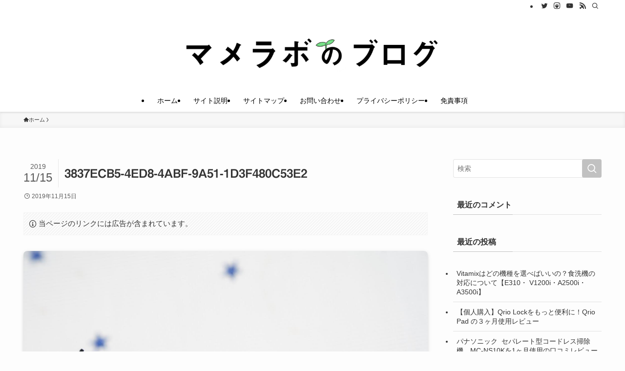

--- FILE ---
content_type: application/javascript; charset=utf-8;
request_url: https://dalc.valuecommerce.com/app3?p=885774859&_s=https%3A%2F%2Fwww.mameshibori.com%2F3837ecb5-4ed8-4abf-9a51-1d3f480c53e2%2F&vf=iVBORw0KGgoAAAANSUhEUgAAAAMAAAADCAYAAABWKLW%2FAAAAMElEQVQYV2NkFGP4nxFdz6DT383AuEtB6L8aAxuDVtZLBsZcrq7%2F856tYLglcI4BAOQ2DRr%2FP1VDAAAAAElFTkSuQmCC
body_size: 1119
content:
vc_linkswitch_callback({"t":"69717f96","r":"aXF_lgAI3C0S4CAYCooD7AqKC5ZKsQ","ub":"aXF%2FlQAKuiAS4CAYCooBbQqKC%2FAy5Q%3D%3D","vcid":"0zTq4x8JlyNokVp-eBygwnzYKlYWRvvLiFjgdfKtdHO7bzE4onUzTi4dBOoE_Z1mRvvfmKCy6P21JFfib-kdDcxpujcrFVnY","vcpub":"0.580653","shopping.yahoo.co.jp":{"a":"2695956","m":"2201292","g":"3ccd85fe8e"},"p":885774859,"paypaymall.yahoo.co.jp":{"a":"2695956","m":"2201292","g":"3ccd85fe8e"},"s":3446600,"approach.yahoo.co.jp":{"a":"2695956","m":"2201292","g":"3ccd85fe8e"},"postcard.kitamura.jp":{"a":"2876604","m":"2717035","g":"bf7870618e"},"paypaystep.yahoo.co.jp":{"a":"2695956","m":"2201292","g":"3ccd85fe8e"},"www.print-happy.com/pc/index.asp":{"a":"2876604","m":"2717035","g":"bf7870618e"},"www.print-happy.com/sp/index.asp":{"a":"2876604","m":"2717035","g":"bf7870618e"},"mini-shopping.yahoo.co.jp":{"a":"2695956","m":"2201292","g":"3ccd85fe8e"},"www.kitamura-print.com":{"a":"2876604","m":"2717035","g":"bf7870618e"},"shopping.geocities.jp":{"a":"2695956","m":"2201292","g":"3ccd85fe8e"},"tabelog.com":{"a":"2797472","m":"3366797","g":"cff325618e"},"l":4})